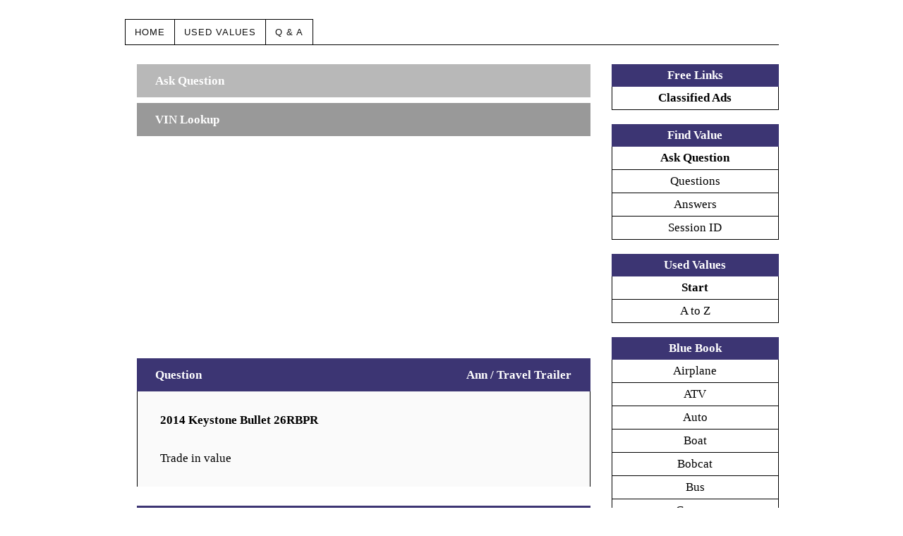

--- FILE ---
content_type: text/html; charset=UTF-8
request_url: https://www.freelinks.com/keystone/bullet.php
body_size: 4530
content:
                
<!DOCTYPE html>
<html dir="ltr" lang="en-US">
<head>
<meta charset="UTF-8" />
<meta name="viewport" content="width=device-width, initial-scale=1" />
<link rel="stylesheet" href="https://www.freelinks.com/guide/wp-content/thesis/skins/classic-r/css.css" />
<link rel="shortcut icon" href="https://www.freelinks.com/favicon.ico" />
<link rel="icon" href="https://www.freelinks.com/favicon.ico" />
<title>2014 Keystone Bullet 26RBPR | Trade In Value - Blue Book</title>
<link rel='dns-prefetch' href='//s.w.org' />
		<script type="text/javascript">
			window._wpemojiSettings = {"baseUrl":"https:\/\/s.w.org\/images\/core\/emoji\/11.2.0\/72x72\/","ext":".png","svgUrl":"https:\/\/s.w.org\/images\/core\/emoji\/11.2.0\/svg\/","svgExt":".svg","source":{"concatemoji":"https:\/\/www.freelinks.com\/guide\/wp-includes\/js\/wp-emoji-release.min.js?ver=5.1"}};
			!function(a,b,c){function d(a,b){var c=String.fromCharCode;l.clearRect(0,0,k.width,k.height),l.fillText(c.apply(this,a),0,0);var d=k.toDataURL();l.clearRect(0,0,k.width,k.height),l.fillText(c.apply(this,b),0,0);var e=k.toDataURL();return d===e}function e(a){var b;if(!l||!l.fillText)return!1;switch(l.textBaseline="top",l.font="600 32px Arial",a){case"flag":return!(b=d([55356,56826,55356,56819],[55356,56826,8203,55356,56819]))&&(b=d([55356,57332,56128,56423,56128,56418,56128,56421,56128,56430,56128,56423,56128,56447],[55356,57332,8203,56128,56423,8203,56128,56418,8203,56128,56421,8203,56128,56430,8203,56128,56423,8203,56128,56447]),!b);case"emoji":return b=d([55358,56760,9792,65039],[55358,56760,8203,9792,65039]),!b}return!1}function f(a){var c=b.createElement("script");c.src=a,c.defer=c.type="text/javascript",b.getElementsByTagName("head")[0].appendChild(c)}var g,h,i,j,k=b.createElement("canvas"),l=k.getContext&&k.getContext("2d");for(j=Array("flag","emoji"),c.supports={everything:!0,everythingExceptFlag:!0},i=0;i<j.length;i++)c.supports[j[i]]=e(j[i]),c.supports.everything=c.supports.everything&&c.supports[j[i]],"flag"!==j[i]&&(c.supports.everythingExceptFlag=c.supports.everythingExceptFlag&&c.supports[j[i]]);c.supports.everythingExceptFlag=c.supports.everythingExceptFlag&&!c.supports.flag,c.DOMReady=!1,c.readyCallback=function(){c.DOMReady=!0},c.supports.everything||(h=function(){c.readyCallback()},b.addEventListener?(b.addEventListener("DOMContentLoaded",h,!1),a.addEventListener("load",h,!1)):(a.attachEvent("onload",h),b.attachEvent("onreadystatechange",function(){"complete"===b.readyState&&c.readyCallback()})),g=c.source||{},g.concatemoji?f(g.concatemoji):g.wpemoji&&g.twemoji&&(f(g.twemoji),f(g.wpemoji)))}(window,document,window._wpemojiSettings);
		</script>
		<style type="text/css">
img.wp-smiley,
img.emoji {
	display: inline !important;
	border: none !important;
	box-shadow: none !important;
	height: 1em !important;
	width: 1em !important;
	margin: 0 .07em !important;
	vertical-align: -0.1em !important;
	background: none !important;
	padding: 0 !important;
}
</style>
<script>var clicky_site_ids = clicky_site_ids || []; clicky_site_ids.push(100969976);</script>
<script async src="//static.getclicky.com/js"></script>

	<link rel='stylesheet' id='wp-block-library-css'  href='https://www.freelinks.com/guide/wp-includes/css/dist/block-library/style.min.css?ver=5.1' type='text/css' media='all' />
<link rel='https://api.w.org/' href='https://www.freelinks.com/wp-json/' />
<link rel="shortcut icon" href="https://www.freelinks.com/guide/wp-content/themes/thesis/lib/images/favicon.ico" />
<noscript><style>.menu { display: block; }</style></noscript>
</head>
<body class="template-fourohfour">
<div class="container">
	<span class="menu_control">= Menu</span>
<ul id="menu-free-links" class="menu">
<li id="menu-item-7" class="menu-item menu-item-type-custom menu-item-object-custom menu-item menu-item-7"><a href="https://www.freelinks.com/">Home</a></li>
<li id="menu-item-7" class="menu-item menu-item-type-custom menu-item-object-custom menu-item menu-item-7"><a href="https://www.freelinks.com/mfr/">Used Values</a></li>
<li id="menu-item-7" class="menu-item menu-item-type-custom menu-item-object-custom menu-item menu-item-7"><a href="https://www.freelinks.com/category.php">Q &amp; A</a></li>


</ul>
<!---
	<div id="header" class="header">
		<div id="site_title"><a href="https://www.freelinks.com">Free Links</a></div>
	</div>
---->	
	
	<div class="columns">
		<div class="content" align="center">
		<span class="post_content">
		<br>


		<a href="https://www.freelinks.com/index.php?view=QA">
<table width="95%" class="spot3"><tr><td width="100%" align="middle">
<table width="95%"><tr><td style="padding:10px"><strong>Ask Question</strong></td><td align="right"><br>
</td></tr></table></td></tr></table>
</a>
<img src="https://www.freelinks.com/images/sp.jpg">
<a href="https://www.freelinks.com/vin.php">
<table width="95%" class="spot"><tr><td width="100%" align="middle">
<table width="95%"><tr><td style="padding:10px"><strong>VIN Lookup</strong></td><td align="right"><br>
</td></tr></table></td></tr></table>
</a>
<img src="https://www.freelinks.com/images/sp.jpg">
<table width="95%"><tr><td width="100%" align="middle">
<table width="100%"><tr><td>
<script async src="https://pagead2.googlesyndication.com/pagead/js/adsbygoogle.js"></script>
<!-- ads2me -->
<ins class="adsbygoogle"
     style="display:block"
     data-ad-client="ca-pub-4661406068452631"
     data-ad-slot="2601907563"
     data-ad-format="auto"
     data-full-width-responsive="true"></ins>
<script>
     (adsbygoogle = window.adsbygoogle || []).push({});
</script>
</td></tr></table>
</td></tr></table>
<br>

<table width="95%" class="bluebook"><tr><td width="100%" align="middle">
<table width="95%"><tr><td style="padding:10px">
                <a href="https://www.freelinks.com/category.php"><strong>Question</strong></a>
                <br>
       </td><td style="padding:10px" align="right"><strong>
       Ann        / </strong>
       <strong>Travel Trailer </td>
       </tr>
       </table>
       </td></tr></table>
       </td></tr></table>
              <table width="95%" class="docbot"><tr><td width="100%" align="middle">
<table width="90%"><tr><td>

                       <br>
        <strong>2014 Keystone Bullet 26RBPR</strong>
        </td>
        </tr>
        <tr>
        <td colspan="2">
  
                
           
 <br>Trade in value<br>
</td>

        </tr>
        
        

</table>
<br>

</td></tr></table>
</td></tr></table>

        <br>



        <table width="95%" class="bluebook"><tr><td width="100%" align="middle">
<table width="95%"><tr><td style="padding:10px">                <a href="https://www.freelinks.com/keystone.php"><strong>Keystone Travel Trailer</strong></a></td><td align="right"><strong>Blue Book</strong>


</td></tr></table>
</td></tr></table>
   <table width="95%" class="docbot"><tr><td width="100%" align="middle">
<table width="90%"><tr><td>
<br>
     
        <table width="100%">
        <tr>      
        <td>
        Kelley Blue Book does not provide values for RVs. NADA Guides does provide blue book values for your travel trailer. But, those prices are for low and average retail.

You can contact a <a href="../keystone.php">Keystone</a> dealer to find out trade in value.
Steps to find a base used value, including adding options and location, follow:
<br><br>
<strong>NADA Guides</strong>
<br><br>
Go to [www.nadaguides.com]
<br><br>
Select = [RVS]
<br><br>
Select = [Travel Trailers / 5th Wheels]
<br><br>
Select Manufacturer = [Keystone RV]
<br><br>
Select Year = [2014] 
<br><br>
Select Model = [26 RBPR / Bullet Premier Ultra Series]
<br><br>
Enter Zip Code = [00000]
<br><br>
Options = [Select]
<br><br>
[Get Base Pricing]
<br><br>
Suggested list price = $34338<br>
Low retail = $17350<br>
Average retail = $20900
<br><br>
<strong>Notes</strong><br>
12/08/20
<br><br>         
       </td></tr>
       
                <strong>Market Rank</strong><br>
        Category: 
1032<br>
        Manufacturer: 
669<br>
        Year/Model: 
1<br><br>

        </table>
<br>

        

</td></tr></table>
</td></tr></table>
        <br>
        
        <table width="95%" class="bluebook"><tr><td width="100%" align="middle">
<table width="95%"><tr><td style="padding:10px">
 <a href="https://www.freelinks.com/keystone.php"><strong>Keystone</strong></a></td></tr></table>
</td></tr></table>
<table width="95%" class="docbot"><tr><td width="100%" align="middle">
<table width="90%"><tr><td>
<br>
       
       <a href="https://www.freelinks.com/keystone/353FWDEN.php">2017 Keystone 353FWDEN</a>
<br>  
       
       <a href="https://www.freelinks.com/keystone/bullet.php">2014 Keystone Bullet 26RBPR</a>
<br>  
       
       <a href="https://www.freelinks.com/keystone/cougar-2.php">2007 Keystone Cougar 278RKS</a>
<br>  
       
       <a href="https://www.freelinks.com/keystone/hornet.php">2008 Keystone Hornet</a>
<br>  
       
       <a href="https://www.freelinks.com/keystone/springdale-2.php">2010 Keystone Springdale 297FSSKR</a>
<br>  
       
       <a href="https://www.freelinks.com/keystone/hideout-2.php">2019 Keystone Hideout 176LHS</a>
<br>  
       
       <a href="https://www.freelinks.com/keystone/outback-2.php">2004 Keystone  Outback BHS28</a>
<br>  
       
       <a href="https://www.freelinks.com/keystone/montana-2.php">2019 Keystone Montana</a>
<br>  
       
       <a href="https://www.freelinks.com/keystone/summerlandmini.php">2017 Keystone 1700FQ</a>
<br>  
       
       <a href="https://www.freelinks.com/keystone/springdale.php">2009 Keystone Springdale </a>
<br>  
       
       <a href="https://www.freelinks.com/keystone/hideout-1.php">2020 Keystone Hideout</a>
<br>  
       
       <a href="https://www.freelinks.com/keystone/everest.php">2004 Keystone Everest</a>
<br>  
       
       <a href="https://www.freelinks.com/keystone/cougar.php">2006 Keystone Cougar</a>
<br>  
       
       <a href="https://www.freelinks.com/keystone/hideout.php">2008 Keystone  Hideout </a>
<br>  
       
       <a href="https://www.freelinks.com/keystone/montana-3-slides.php">2005 Keystone Montana with 3 Slides</a>
<br>  
       
       <a href="https://www.freelinks.com/keystone/montana.php">2015 Keystone 3735MK</a>
<br>  
       
       <a href="https://www.freelinks.com/keystone/summerland.php">2016 Keystone SM2660</a>
<br>  
       
       <a href="https://www.freelinks.com/keystone/outback.php">2008 Keystone 30BHQ</a>
<br>  
<br>

</td></tr></table>
</td></tr></table>

<br>

<table width="95%" class="bluebook"><tr><td width="100%" align="middle">
<table width="95%"><tr><td style="padding:10px">
 <strong>Q &amp; A</strong>
</td></tr></table>
</td></tr></table>
<table width="95%" class="docbot"><tr><td width="100%" align="middle">
<table width="90%"><tr><td>
<br>
        <tr><td>
        <a href="https://www.freelinks.com/keystone/hideout-2.php">2019 Keystone Hideout 176LHS</a>
</td></tr>
                <tr><td>
        <a href="https://www.freelinks.com//semitruck/">2017 Freightliner Cascadia</a>
</td></tr>
                <tr><td>
        <a href="https://www.freelinks.com/airstream/overlander.php">1977 Airstream Overlander</a>
</td></tr>
                <tr><td>
        <a href="https://www.freelinks.com/airstream/sovereign.php">1975 Airstream 32 ft</a>
</td></tr>
                <tr><td>
        <a href="https://www.freelinks.com/chaparral/2430VRX.php">2018 Chaparral 2430 VRX</a>
</td></tr>
        </table>
<br>
        

</td></tr></table>
</td></tr></table>
       
        <br>


		
		</div>
		<div class="sidebar">


<table width="100%" class="help"><tr><td width="100%" align="center"  style="padding:6px">
<a href="https://www.freelinks.com/"><strong>Free Links</strong></a>
</td></tr></table>
<table width="100%" class="docmenuitem"><tr><td width="100%" align="center"  style="padding:6px">
<a href="https://www.freelinks.com/list/forsale.php"><strong>Classified Ads</strong></a>
</td></tr></table>
<br>
<table width="100%" class="help"><tr><td width="100%" align="center"  style="padding:6px">
<a href="https://www.freelinks.com/category.php"><strong>Find Value</strong></a>
</td></tr></table>

<table width="100%" class="docmenuitem"><tr><td width="100%" align="center"  style="padding:6px">
<a href="https://www.freelinks.com/type.php"><strong>Ask Question</strong></a>
</td></tr></table>
<table width="100%" class="docmenuitem"><tr><td width="100%" align="center"  style="padding:6px">
<a href="https://www.freelinks.com/recent.php">Questions</a>
</td></tr></table>
<table width="100%" class="docmenuitem"><tr><td width="100%" align="center"  style="padding:6px">
<a href="https://www.freelinks.com/publish.php">Answers</a>
</td></tr></table>
<table width="100%" class="docmenuitem"><tr><td width="100%" align="center"  style="padding:6px">
<a href="https://www.freelinks.com/id.php">Session ID</a>
</td></tr></table>
<br>




<table width="100%" class="help"><tr><td width="100%" align="center"  style="padding:6px">
<a href="https://www.freelinks.com/mfr/"><strong>Used Values</strong></a>
</td></tr></table>
<table width="100%" class="docmenuitem"><tr><td width="100%" align="center"  style="padding:6px">
<a href="https://www.freelinks.com/mfr/"><strong>Start</strong></a>
</td></tr></table>
<table width="100%" class="docmenuitem"><tr><td width="100%" align="center"  style="padding:6px">
<a href="https://www.freelinks.com/manufacturers.php">A to Z</a>
</td></tr></table>



<br>
<table width="100%" class="bluebook"><tr><td width="100%" align="center"  style="padding:6px">
<a href="https://www.freelinks.com/about.php"><strong>Blue Book</strong></a>
</td></tr></table>

<table width="100%" class="docmenuitem"><tr><td width="100%" align="center"  style="padding:6px">
<a href="https://www.freelinks.com/airplane.php">Airplane</a>
</td></tr></table>
<table width="100%" class="docmenuitem"><tr><td width="100%" align="center"  style="padding:6px">
<a href="https://www.freelinks.com/atv.php">ATV</a>
</td></tr></table>
<table width="100%" class="docmenuitem"><tr><td width="100%" align="center"  style="padding:6px">
<a href="https://www.freelinks.com/auto.php">Auto</a>
</td></tr></table>
<table width="100%" class="docmenuitem"><tr><td width="100%" align="center"  style="padding:6px">
<a href="https://www.freelinks.com/boat.php">Boat</a>
</td></tr></table>
<table width="100%" class="docmenuitem"><tr><td width="100%" align="center"  style="padding:6px">
<a href="https://www.freelinks.com/bobcat.php">Bobcat</a>
</td></tr></table>
<table width="100%" class="docmenuitem"><tr><td width="100%" align="center"  style="padding:6px">
<a href="https://www.freelinks.com/bus.php">Bus</a>
</td></tr></table>
<table width="100%" class="docmenuitem"><tr><td width="100%" align="center"  style="padding:6px">
<a href="https://www.freelinks.com/camper.php">Camper</a>
</td></tr></table>
<table width="100%" class="docmenuitem"><tr><td width="100%" align="center"  style="padding:6px">
<a href="https://www.freelinks.com/car.php">Car</a>
</td></tr></table>
<table width="100%" class="docmenuitem"><tr><td width="100%" align="center"  style="padding:6px">
<a href="https://www.freelinks.com/classiccar.php">Classic Car</a>
</td></tr></table>
<table width="100%" class="docmenuitem"><tr><td width="100%" align="center"  style="padding:6px">
<a href="https://www.freelinks.com/baseball.php">Collectible</a>
</td></tr></table>
<table width="100%" class="docmenuitem"><tr><td width="100%" align="center"  style="padding:6px">
<a href="https://www.freelinks.com/dumptruck.php">Dump Truck</a>
</td></tr></table>
<table width="100%" class="docmenuitem"><tr><td width="100%" align="center"  style="padding:6px">
<a href="https://www.freelinks.com/fifthwheel.php">Fifth Wheel</a>
</td></tr></table>
<table width="100%" class="docmenuitem"><tr><td width="100%" align="center"  style="padding:6px">
<a href="https://www.freelinks.com/home.php">Home</a>
</td></tr></table>
<table width="100%" class="docmenuitem"><tr><td width="100%" align="center"  style="padding:6px">
<a href="https://www.freelinks.com/trailer-horse.php">Horse Trailer</a>
</td></tr></table>
<table width="100%" class="docmenuitem"><tr><td width="100%" align="center"  style="padding:6px">
<a href="https://www.freelinks.com/jetski.php">Jet Ski</a>
</td></tr></table>
<table width="100%" class="docmenuitem"><tr><td width="100%" align="center"  style="padding:6px">
<a href="https://www.freelinks.com/lawn.php">Lawn Mower</a>
</td></tr></table>
<table width="100%" class="docmenuitem"><tr><td width="100%" align="center"  style="padding:6px">
<a href="https://www.freelinks.com/limousine.php">Limousine</a>
</td></tr></table>
<table width="100%" class="docmenuitem"><tr><td width="100%" align="center"  style="padding:6px">
<a href="https://www.freelinks.com/moped.php">Moped</a>
</td></tr></table>
<table width="100%" class="docmenuitem"><tr><td width="100%" align="center"  style="padding:6px">
<a href="https://www.freelinks.com/motorcycle.php">Motorcycle</a>
</td></tr></table>
<table width="100%" class="docmenuitem"><tr><td width="100%" align="center"  style="padding:6px">
<a href="https://www.freelinks.com/motorhome.php">Motorhome</a>
</td></tr></table>
<table width="100%" class="docmenuitem"><tr><td width="100%" align="center"  style="padding:6px">
<a href="https://www.freelinks.com/pontoon.php">Pontoon Boat</a>
</td></tr></table>
<table width="100%" class="docmenuitem"><tr><td width="100%" align="center"  style="padding:6px">
<a href="https://www.freelinks.com/rv.php">RV</a>
</td></tr></table>
<table width="100%" class="docmenuitem"><tr><td width="100%" align="center"  style="padding:6px">
<a href="https://www.freelinks.com/scooter.php">Scooter</a>
</td></tr></table>
<table width="100%" class="docmenuitem"><tr><td width="100%" align="center"  style="padding:6px">
<a href="https://www.freelinks.com/semitruck.php">Semi Truck</a>
</td></tr></table>
<table width="100%" class="docmenuitem"><tr><td width="100%" align="center"  style="padding:6px">
<a href="https://www.freelinks.com/snowmobile.php">Snowmobile</a>
</td></tr></table>
<table width="100%" class="docmenuitem"><tr><td width="100%" align="center"  style="padding:6px">
<a href="https://www.freelinks.com/toyhauler.php">Toy Hauler</a>
</td></tr></table>
<table width="100%" class="docmenuitem"><tr><td width="100%" align="center"  style="padding:6px">
<a href="https://www.freelinks.com/tractor.php">Tractor</a>
</td></tr></table>
<table width="100%" class="docmenuitem"><tr><td width="100%" align="center"  style="padding:6px">
<a href="https://www.freelinks.com/trailer.php">Trailer</a>
</td></tr></table>
<table width="100%" class="docmenuitem"><tr><td width="100%" align="center"  style="padding:6px">
<a href="https://www.freelinks.com/traveltrailer.php">Travel Trailer</a>
</td></tr></table>
<table width="100%" class="docmenuitem"><tr><td width="100%" align="center"  style="padding:6px">
<a href="https://www.freelinks.com/truck.php">Truck</a>
</td></tr></table>
<br>
<table width="100%" class="bluebook"><tr><td width="100%" align="center"  style="padding:6px">
<a href="https://www.freelinks.com/bluebook.php"><strong>Blue Book Guide</strong></a>
</td></tr></table>
<table width="100%" class="docmenuitem"><tr><td width="100%" align="center"  style="padding:6px">
<a href="https://www.freelinks.com/models.php">Model Look Up</a>
</td></tr></table>
<table width="100%" class="docmenuitem"><tr><td width="100%" align="center"  style="padding:6px">
<a href="https://www.freelinks.com/vin.php">VIN Lookup</a>
</td></tr></table>
<table width="100%" class="docmenuitem"><tr><td width="100%" align="center"  style="padding:6px">
<a href="https://www.freelinks.com/nada.php">NADA Guides</a>
</td></tr></table>
<table width="100%" class="docmenuitem"><tr><td width="100%" align="center"  style="padding:6px">
<a href="https://www.freelinks.com/kbb.php">Kelley Blue Book</a>
</td></tr></table>
<table width="100%" class="docmenuitem"><tr><td width="100%" align="center"  style="padding:6px">
<a href="https://www.freelinks.com/edmunds.php">Edmunds</a>
</td></tr></table>
<table width="100%" class="docmenuitem"><tr><td width="100%" align="center"  style="padding:6px">
<a href="https://www.freelinks.com/blackbook.php">Black Book</a>
</td></tr></table>
<br>

<table width="100%" class="bluebook"><tr><td width="100%" align="center"  style="padding:6px">
<a href="https://www.freelinks.com/values.php">Type of Values</a>

</td></tr></table>
<table width="100%" class="docmenuitem"><tr><td width="100%" align="center"  style="padding:12px">

Appraisal - 
Auction<br>
Black Book - 
Blue Book<br>
Comparable Sales<br>
Donation Valuation<br> 
Fair Market Value<br>
Insurance - Resale<br>
KBB -  
List Price<br>
MSRP - 
NADA<br>
Private Sale<br>Trade In Value<br>
Wholesale Price


</td></tr></table>
<br>
		</div>
	</div>
	<div class="footer">

		<p class="attribution">&copy; - All Rights Reserved - 2020<br><a href="https://www.freelinks.com/">FreeLinks.com</a> - <a href="https://www.freelinks.com/privacy.php">Privacy Policy</a></p>

	</div>
</div>
<script type='text/javascript' src='https://www.freelinks.com/guide/wp-includes/js/wp-embed.min.js?ver=5.1'></script>
<script>(function(d,g){d[g]||(d[g]=function(g){return this.querySelectorAll("."+g)},Element.prototype[g]=d[g])})(document,"getElementsByClassName");(function(){var classes = document.getElementsByClassName('menu_control');for (i = 0; i < classes.length; i++) {classes[i].onclick = function() {var menu = this.nextElementSibling;if (/show_menu/.test(menu.className))menu.className = menu.className.replace('show_menu', '').trim();else menu.className += ' show_menu';if (/menu_control_triggered/.test(this.className))this.className = this.className.replace('menu_control_triggered', '').trim();else this.className += ' menu_control_triggered';};}})();</script>
</body>
</html>


--- FILE ---
content_type: text/html; charset=utf-8
request_url: https://www.google.com/recaptcha/api2/aframe
body_size: 269
content:
<!DOCTYPE HTML><html><head><meta http-equiv="content-type" content="text/html; charset=UTF-8"></head><body><script nonce="1eJHYQjV2f2VEbEGODkUwA">/** Anti-fraud and anti-abuse applications only. See google.com/recaptcha */ try{var clients={'sodar':'https://pagead2.googlesyndication.com/pagead/sodar?'};window.addEventListener("message",function(a){try{if(a.source===window.parent){var b=JSON.parse(a.data);var c=clients[b['id']];if(c){var d=document.createElement('img');d.src=c+b['params']+'&rc='+(localStorage.getItem("rc::a")?sessionStorage.getItem("rc::b"):"");window.document.body.appendChild(d);sessionStorage.setItem("rc::e",parseInt(sessionStorage.getItem("rc::e")||0)+1);localStorage.setItem("rc::h",'1769267120535');}}}catch(b){}});window.parent.postMessage("_grecaptcha_ready", "*");}catch(b){}</script></body></html>

--- FILE ---
content_type: text/css
request_url: https://www.freelinks.com/guide/wp-content/thesis/skins/classic-r/css.css
body_size: 5423
content:
/*
 * ---:[ Thesis CSS reset ]:---
 */
* {
  margin: 0;
  padding: 0;
  word-wrap: break-word; }

html {
  -webkit-text-size-adjust: 100%;
  -ms-text-size-adjust: 100%; }

h1,
h2,
h3,
h4,
h5,
h6 {
  font-weight: normal; }

.button {
  background-color: navy;
  border: 2px;
  color: white;
  padding: 12px 18px;
  text-align: center;
  text-decoration: none;
  display: inline-block;
  font-size: 16px;
}
.button:hover {background-color: #999999}

.button:active {
  background-color: #666666;
  box-shadow: 0 5px #cccccc;
  transform: translateY(4px);
}
table {
  border-collapse: collapse;
  border-spacing: 0; }

img,
fieldset {
  border: 0; }

abbr,
acronym {
  text-decoration: none; }

code {
  line-height: 1em; }

pre {
  overflow: auto;
  word-wrap: normal;
  -moz-tab-size: 4;
  tab-size: 4; }

sub,
sup {
  line-height: 0.5em; }

img,
.wp-caption {
  max-width: 100%;
  height: auto; }

iframe,
video,
embed,
object {
  display: block;
  max-width: 100%; }

img {
  display: block; }

.left,
.alignleft,
img[align=left] {
  display: block;
  float: left; }

.right,
.alignright,
img[align=right] {
  display: block;
  float: right; }

.center,
.aligncenter,
img[align=middle] {
  display: block;
  margin-right: auto;
  margin-left: auto;
  text-align: center;
  float: none;
  clear: both; }

.block,
.alignnone {
  display: block;
  clear: both; }

input[type=submit],
button {
  cursor: pointer;
  overflow: visible;
  -webkit-appearance: none; }

.wp-smiley {
  display: inline; }

/*
 * ---:[ layout structure ]:---
 */
body {
  font-family: Georgia, "Times New Roman", Times, serif;
  font-size: 16px;
  line-height: 27px;
  color: #111111;
  background-color: fffffff;
  padding-top: 27px; }

.container {
  width: 927px;
  margin: 0 auto; }

.columns {
  box-sizing: border-box; }
  .columns > .content {
    box-sizing: border-box;
    width: 677px;
    float: left;
    border-width: 0 0px 0 0;
    border-style: solid;
    border-color: #000000; }
  .columns > .sidebar {
    box-sizing: border-box;
    width: 250px;
    float: right;
    padding: 27px 0px 0 13px; }

/*
 * ---:[ links ]:---
 */
a {
  color: #ab0404;
  text-decoration: none; }
  p a {
    text-decoration: underline; }
    p a:hover {
      text-decoration: none; }

/*
 * ---:[ nav menu ]:---
 */
.menu {
  position: relative;
  z-index: 50;
  list-style: none;
  border-width: 0 0 1px 1px;
  border-style: solid;
  border-color: #000000; }
  .menu a {
    display: block;
    font-family: verdana, "Helvetica Neue", Helvetica, sans-serif;
    font-size: 13px;
    line-height: 19px;
    text-transform: uppercase;
    letter-spacing: 1px;
    color: #111111;
    background-color: white;
    padding: 8px 13px;
    border-width: 1px 1px 1px 0;
    border-style: solid;
    border-color: #000000; }
  .menu a:hover {
    background-color: #eaeaea; }
  .menu li {
    position: relative;
    float: left;
    margin-bottom: -1px; }
  .menu .sub-menu {
    display: none;
    position: absolute;
    z-index: 110;
    left: -1px;
    list-style: none;
    border-color: #000000;
    margin-top: -1px; }
    .menu .sub-menu .sub-menu {
      top: 0;
      left: 166px;
      margin: 0 0 0 -1px; }
    .menu .sub-menu li {
      width: 166px;
      clear: both; }
    .menu .sub-menu a {
      border-left-width: 1px; }
    .menu .sub-menu .current-menu-item > a {
      border-bottom-color: #000000; }
  .menu li:hover > .sub-menu {
    display: block; }
  .menu .current-menu-item > a {
    border-bottom-color: fffffff;
    background-color: fffffff;
    cursor: text; }

.menu_control {
  display: block;
  font-family: verdana;
  font-size: 13px;
  line-height: 19px;
  text-transform: uppercase;
  letter-spacing: 1px;
  color: #111111;
  background-color: white;
  padding: 8px 13px;
  border-width: 1px 1px 1px 0;
  border-style: solid;
  border-color: #000000;
  display: none;
  background-color: fffffff; }
  .menu_control:hover {
    background-color: #eaeaea; }

/*
 * ---:[ header ]:---
 */
.header {
  border-top: 0px solid #000000;
  border-bottom: 1px solid #999999;
  border-left: 0px solid #000000;
  border-right: 0px solid #000000;
  padding: 0px; }

#site_title {
  font-family: verdana, "Helvetica Neue", Helvetica, sans-serif;
  font-size: 36px;
  line-height: 1.31em;
  font-weight: normal;
  color: #000000; }
  #site_title a {
    color: #000000; }
    #site_title a:hover {
      color: #ab0404; }
  #site_title + #site_tagline {
    margin-top: 7px; }

#site_tagline {
  font-size: 16px;
  color: #888888;
  line-height: 1.5em; }

/*
 * ---:[ golden ratio typography with spaced paragraphs ]:---
 */
.grt {
  font-size: 16px;
  line-height: 27px; }
  .grt h1,
  .grt .headline {
    font-family: verdana, "Helvetica Neue", Helvetica, sans-serif;
    font-size: 24px;
    line-height: 38px; }
  .grt h1 {
    margin-bottom: 27px; }
  .grt .headline {
    color: #111111;
    margin: 0; }
    .grt .headline a {
      color: #111111; }
      .grt .headline a:hover {
        color: #ab0404; }
  .grt h2,
  .grt h3,
  .grt h4 {
    font-family: verdana, "Helvetica Neue", Helvetica, sans-serif;
    color: #000000; }
  .grt h2 {
    font-size: 26px;
    line-height: 40px;
    margin-top: 44px;
    margin-bottom: 17px; }
  .grt h3 {
    font-size: 20px;
    line-height: 32px;
    margin-top: 38px;
    margin-bottom: 11px; }
  .grt h4 {
    font-size: 16px;
    line-height: 27px;
    font-weight: normal;
    margin-bottom: 7px; }
  .grt h1 + h2,
  .grt h2 + h3 {
    margin-top: 0; }
      .grt .post_content h2:first-child,
      .grt .post_content h3:first-child {
        margin-top: 0; }
  .grt ul {
    list-style-type: square; }
    .grt ul li a {
      text-decoration: underline; }
      .grt ul li a:hover {
        text-decoration: none; }
  .grt blockquote {
    color: #888888;
    padding-left: 17px;
    border-left: 1px solid #000000; }
    .grt blockquote.right,
    .grt blockquote.left {
      width: 45%;
      font-size: 26px;
      line-height: 37px;
      padding-left: 0;
      border: 0;
      margin-bottom: 17px; }
  .grt code,
  .grt pre,
  .grt kbd {
    font-size: 14px; }
  .grt code {
    font-family: Consolas, Menlo, Monaco, Courier, Verdana, sans-serif;
    background-color: rgba(0, 0, 0, 0.08);
    padding: 4px 5px;
    border-radius: 7px;
    margin: 0 1px; }
  .grt pre {
    font-family: Consolas, Menlo, Monaco, Courier, Verdana, sans-serif;
    background-color: white;
    padding: 17px 17px 17px 11px;
    border-left: 7px solid rgba(0, 0, 0, 0.15); }
  .grt kbd {
    font-family: Consolas, Menlo, Monaco, Courier, Verdana, sans-serif;
    color: #111111;
    background-color: white;
    padding: 4px 5px;
    border-radius: 7px;
    box-shadow: 0 0 7px 0 rgba(0, 0, 0, 0.45);
    margin: 0 1px; }
  .grt .alert,
  .grt .note,
  .grt .box {
    padding: 17px; }
  .grt .alert {
    background-color: #ffff99;
    border: 1px solid #e6e68a; }
  .grt .note {
    background-color: white;
    border: 1px solid #000000; }
  .grt .box {
    background-color: #fedede;
    border: 1px solid #fdb0b0; }
  .grt .footnotes {
    font-size: 13px;
    line-height: 23px;
    padding-top: 27px;
    border-top: 1px dotted #000000; }
  .grt .footnotes,
  .grt sub,
  .grt sup,
  .grt .post_cats,
  .grt .post_tags {
    color: #888888; }
  .grt fieldset {
    margin-bottom: 27px; }
    .grt fieldset legend {
      font-size: 20px;
      line-height: 32px;
      font-weight: normal;
      margin-bottom: 7px; }
  .grt .avatar {
    width: 61px;
    height: 61px;
    float: right;
    clear: both;
    margin-left: 17px; }
  .grt .small,
  .grt .caption {
    font-size: 13px;
    line-height: 23px; }
  .grt .caption {
    margin-top: -17px;
    color: #888888; }
  .grt .frame,
  .grt .post_image_box,
  .grt .wp-caption {
    box-sizing: border-box;
    background-color: white;
    padding: 17px;
    border: 1px solid #000000; }
  .grt .wp-caption p {
    font-size: 13px;
    line-height: 23px; }
  .grt .wp-caption img,
  .grt .post_image_box .post_image,
  .grt .thumb,
  .grt .footnotes p {
    margin-bottom: 17px; }
  .grt .drop_cap {
    font-size: 54px;
    line-height: 1em;
    margin-right: 11px;
    float: left; }
  .grt .author_description {
    padding-top: 27px;
    border-top: 1px dotted #000000; }
    .grt .author_description .avatar {
      width: 81px;
      height: 81px;
      float: left;
      margin-right: 17px;
      margin-left: 0; }
  .grt .author_description_intro {
    font-weight: normal; }
  .grt p,
  .grt ul,
  .grt ol,
  .grt blockquote,
  .grt pre,
  .grt dl,
  .grt dd,
  .grt .center,
  .grt .aligncenter,
  .grt .block,
  .grt .alignnone,
  .grt .post_image,
  .grt .post_image_box,
  .grt .wp-post-image,
  .grt .caption,
  .grt .wp-caption,
  .grt .alert,
  .grt .note,
  .grt .box,
  .grt .footnotes,
  .grt .headline_area {
    margin-bottom: 27px; }
  .grt .right,
  .grt .alignright,
  .grt .ad {
    margin-bottom: 27px;
    margin-left: 27px; }
  .grt .left,
  .grt .alignleft,
  .grt .ad_left {
    margin-bottom: 27px;
    margin-right: 27px; }
  .grt ul,
  .grt ol,
  .grt .stack {
    margin-left: 27px; }
  .grt ul ul,
  .grt ul ol,
  .grt ol ul,
  .grt ol ol,
  .grt .wp-caption p,
  .grt blockquote.right p,
  .grt blockquote.left p {
    margin-bottom: 0; }
    .grt .alert :last-child,
    .grt .note :last-child,
    .grt .box :last-child,
    .grt .right :last-child,
    .grt .left .footnotes :last-child {
      margin-bottom: 0; }

/*
 * ---:[ other content styles ]:---
 */
.post_box {
  padding: 27px 27px 0 0px;
  border-top: 1px dotted #000000; }
  .post_box.top {
    border-top: 0; }

.byline {
  color: #888888; }
  .byline a {
    color: #888888;
    border-bottom: 1px solid #000000; }
    .byline a:hover {
      color: #111111; }
  .byline a,
  .byline .post_author,
  .byline .post_date {
    text-transform: uppercase;
    letter-spacing: 1px; }
  .byline .post_author_intro,
  .byline .post_date_intro,
  .byline .post_cats_intro {
    font-style: italic; }
  .byline .post_edit {
    margin-left: 11px; }
    .byline .post_edit:first-child {
      margin-left: 0; }

  .wp-caption.aligncenter img {
    margin-right: auto;
    margin-left: auto; }
  .wp-caption .wp-caption-text .wp-smiley {
    display: inline;
    margin-bottom: 0; }

.num_comments_link {
  display: inline-block;
  color: #888888;
  text-decoration: none;
  margin-bottom: 27px; }
  .num_comments_link:hover {
    background-color: #b3cccc; }

.num_comments {
  font-size: 27px;
  color: #111111; }

.bracket {
  font-size: 27px;
  color: #000000; }

.archive_intro {
  border-width: 0 0 1px 0;
  border-style: solid;
  border-color: #000000; }
  .archive_intro .headline {
    margin-bottom: 27px; }

.prev_next {
  clear: both;
  color: #888888;
  border-top: 1px solid #000000;
  padding: 17px 27px; }
  .prev_next .next_posts {
    float: right; }

.previous_posts,
.next_posts {
  display: block;
  font-size: 13px;
  line-height: 23px;
  text-transform: uppercase;
  letter-spacing: 2px; }
  .previous_posts a:hover,
  .next_posts a:hover {
    text-decoration: underline; }

/*
 * ---:[ comments ]:---
 */
#comments {
  margin-top: 54px; }

.comments_intro {
  color: #888888;
  padding: 0 27px;
  margin-bottom: 17px; }
  .comments_intro a:hover {
    text-decoration: underline; }

.comments_closed {
  font-size: 13px;
  line-height: 23px;
  color: #888888;
  margin: 0 27px 27px 27px; }

.comment_list {
  list-style-type: none;
  border-top: 1px dotted #000000;
  margin-bottom: 54px; }

.comment {
  padding: 27px;
  border-bottom: 1px dotted #000000; }
  .comment .comment_head {
    margin-bottom: 17px; }
  .comment .comment_author {
    font-weight: normal; }
  .comment .avatar {
    float: right;
    width: 50px;
    height: 50px;
    margin-left: 17px; }
  .comment .comment_date {
    display: block;
    font-size: 13px;
    line-height: 23px;
    color: #888888; }
    .comment .comment_date a {
      color: #888888; }
  .comment .comment_text > :last-child {
    margin-bottom: 0; }
  .comment .comment_footer {
    margin-top: 17px; }
    .comment .comment_footer a {
      font-size: 13px;
      line-height: 23px;
      color: #888888;
      text-transform: uppercase;
      letter-spacing: 1px;
      margin-right: 17px; }
  .comment .comment_footer a {
    font-size: 13px;
    line-height: 23px;
    color: #888888;
    text-transform: uppercase;
    letter-spacing: 1px;
    margin-right: 17px; }

  .children .comment {
    list-style-type: none;
    padding: 0 0 0 27px;
    border-bottom: 0;
    border-left: 1px solid #000000;
    margin-top: 27px; }
  .children .bypostauthor {
    background-color: transparent;
    border-color: #ab0404; }

  .comment_head a:hover,
  .comment_footer a:hover,
  comment_nav a:hover {
    text-decoration: underline; }

.comment_nav {
  font-size: 13px;
  line-height: 23px;
  text-transform: uppercase;
  letter-spacing: 1px;
  padding: 17px 27px;
  border-style: dotted;
  border-color: #000000; }
  .comment_nav a:hover {
    text-decoration: underline; }

.comment_nav_top {
  border-width: 1px 0 0 0; }

.comment_nav_bottom {
  border-width: 0 0 1px 0;
  margin: -54px 0 54px 0; }

.next_comments {
  float: right; }

.comment_moderated {
  font-weight: normal; }

/*
 * ---:[ inputs ]:---
 */
  input[type="text"],
  input[type="number"],
  input[type="url"],
  input[type="tel"],
  input[type="email"],
  input[type="password"] {
    font-family: inherit;
    font-size: inherit;
    line-height: 1em;
    font-weight: inherit;
    color: #111111;
    background-color: white;
    padding: 7px;
    border: 1px solid #000000;
    box-sizing: border-box; }
    input[type="text"]:focus,
    input[type="number"]:focus,
    input[type="url"]:focus,
    input[type="tel"]:focus,
    input[type="email"]:focus,
    input[type="password"]:focus {
      background-color: fffffff;
      border-color: white; }

select,
textarea {
  font-family: inherit;
  font-size: inherit;
  line-height: 1em;
  font-weight: inherit;
  color: #111111;
  background-color: white;
  padding: 7px;
  border: 1px solid #000000;
  box-sizing: border-box;
  line-height: inherit; }
  select:focus,
  textarea:focus {
    background-color: fffffff;
    border-color: white; }

/*
 * ---:[ buttons ]:---
 */
button,
input[type="submit"] {
  font-family: inherit;
  font-size: inherit;
  line-height: 1em;
  font-weight: normal;
  background-color: fffffff;
  padding: 11px;
  border: 3px double #000000; }
  button:hover,
  input[type="submit"]:hover,
  button:active,
  input[type="submit"]:active {
    background-color: white;
    transition: background-color 0.3s; }

/*
 * ---:[ comment form ]:---
 */
#commentform {
  padding: 0 27px;
  margin: 54px 0; }
  .comment #commentform {
    padding-right: 0;
    padding-left: 0;
    margin-top: 17px; }
  #commentform .comment_form_title {
    font-size: 20px;
    line-height: 32px;
    color: #000000;
    padding: 0 27px 17px 27px;
    border-bottom: 1px dotted #000000;
    margin-right: -27px;
    margin-left: -27px; }
  #commentform p {
    margin-bottom: 17px; }
    #commentform p .required {
      color: #dd0000; }
  #commentform label {
    display: block; }
  #commentform input[type="checkbox"] + label {
    display: inline;
    margin-left: 7px; }
  #commentform #wp-comment-cookies-consent + label {
    font-size: 13px;
    line-height: 23px;
    color: #888888; }
  #commentform input[type="text"] {
    width: 50%; }
  #commentform input[type="submit"] {
    font-size: 20px; }
  #commentform textarea {
    display: block;
    width: 100%; }

#cancel-comment-reply-link {
  float: right;
  font-size: 13px;
  line-height: inherit;
  text-transform: uppercase;
  letter-spacing: 1px;
  color: #ab0404;
  margin-top: 7px; }
  #cancel-comment-reply-link:hover {
    text-decoration: underline; }

.login_alert {
  font-weight: normal;
  background-color: white;
  border: 1px solid #000000; }

/*
 * ---:[ sidebar ]:---
 */
.sidebar {
  font-family: verdana, "Helvetica Neue", Helvetica, sans-serif;
  font-size: 14px;
  line-height: 20px; }
  .sidebar .widget_title,
  .sidebar .sidebar_heading,
  .sidebar .headline {
    font-family: verdana, "Helvetica Neue", Helvetica, sans-serif;
    font-size: 23px;
    color: #000000;
    line-height: 32px;
    margin-bottom: 12px; }
  .sidebar .widget_title,
  .sidebar .sidebar_heading {
    font-variant: small-caps;
    letter-spacing: 1px; }
  .sidebar p,
  .sidebar ul,
  .sidebar ol,
  .sidebar blockquote,
  .sidebar pre,
  .sidebar dl,
  .sidebar dd,
  .sidebar .left,
  .sidebar .alignleft,
  .sidebar .ad_left,
  .sidebar .right,
  .sidebar .alignright,
  .sidebar .ad,
  .sidebar .center,
  .sidebar .aligncenter,
  .sidebar .block,
  .sidebar .alignnone {
    margin-bottom: 20px; }
  .sidebar .left,
  .sidebar .alignleft,
  .sidebar .ad_left {
    margin-right: 20px; }
  .sidebar ul ul,
  .sidebar ul ol,
  .sidebar ol ul,
  .sidebar ol ol,
  .sidebar .right,
  .sidebar .alignright,
  .sidebar .ad,
  .sidebar .stack {
    margin-left: 20px; }
  .sidebar ul ul,
  .sidebar ul ol,
  .sidebar ol ul,
  .sidebar ol ol,
  .sidebar .wp-caption p,
  .sidebar .post_excerpt p {
    margin-bottom: 0; }
  .sidebar .text_box,
  .sidebar .thesis_email_form,
  .sidebar .query_box {
    margin-bottom: 40px; }
    .sidebar .search-form input[type="text"],
    .sidebar .thesis_email_form input[type="text"] {
      width: 100%;
      margin-bottom: 12px; }
  .sidebar button,
  .sidebar input[type="submit"] {
    padding: 7px; }
  .sidebar .query_box .post_author,
  .sidebar .query_box .post_date {
    color: #888888; }
  .sidebar .widget {
    margin-bottom: 40px; }
    .sidebar .widget ul {
      list-style-type: none; }
      .sidebar .widget ul li {
        margin-bottom: 12px; }
        .sidebar .widget ul li ul,
        .sidebar .widget ul li ol {
          margin-top: 12px; }
        .sidebar .widget ul li a:hover {
          text-decoration: underline; }

/*
 * ---:[ footer ]:---
 */
.footer {
  font-size: 13px;
  line-height: 23px;
  color: #888888;
  text-align: right;
  padding: 17px 27px;
  border-top: 3px double #000000; }
  .footer a {
    color: #888888; }
    .footer a:hover {
      color: #111111; }

/*
 * ---:[ custom template styles ]:---
 */
  body.landing {
    padding-top: 0; }
  .landing .container {
    width: 677px; }
  .landing .header,
  .landing .headline_area,
  .landing .footer {
    text-align: center; }

.full_page .columns > .content {
  width: 927px;
  float: none;
  border-right: 0; }

/*
 * ---:[ clearfix ]:---
 */
  .columns:after,
  .menu:after,
  .post_box:after,
  .post_content:after,
  .author_description:after,
  .sidebar:after,
  .query_box:after,
  .prev_next:after,
  .comment_text:after,
  .comment_nav:after {
    display: table;
    clear: both;
    content: ''; }

/*
 * ---:[ media queries ]:---
 */
@media all and (max-width: 926px) {
  body {
    padding-top: 0; }

  .container,
  .landing .container {
    width: auto;
    max-width: 677px; }

  .header {
    border-top: 1px solid #000000; }
    .landing .header {
      border-top: 0; }

    .columns > .content {
      float: none;
      width: 100%;
      border: 0; }
      .full_page .columns > .content {
        width: 100%; }
    .columns > .sidebar {
      float: none;
      width: 100%;
      border-top: 3px double #000000; }

  .menu_control {
    display: block;
    width: 100%;
    background-color: fffffff;
    padding: 1em 27px;
    border-width: 0;
    cursor: pointer;
    box-sizing: border-box; }

  .menu {
    display: none;
    clear: both;
    width: 100%;
    border-width: 1px 0 0 0; }
    .menu .sub-menu {
      position: static;
      display: block;
      padding-left: 27px;
      border-top: 1px solid #000000;
      margin: 0; }
      .menu .sub-menu li {
        width: 100%; }
    .menu li {
      float: none;
      width: 100%;
      margin-bottom: 0; }
      .menu li:first-child > a:first-child {
        border-top-width: 0; }
    .menu a {
      background-color: fffffff;
      padding: 1em 27px;
      border-width: 1px 1px 0 0; }
    .menu .current-menu-item > a {
      background-color: white; }
    .menu > li > a {
      border-left-width: 1px; }

  .show_menu {
    display: block; }

      .sidebar .search-form input[type="text"],
      .sidebar .thesis_email_form input[type="text"] {
        width: 50%; } }

@media all and (max-width: 676px) {
  .menu a {
      border-right-width: 0; }
    .menu > li > a {
      border-left-width: 0; } }

@media all and (max-width: 469px) {
  .menu a,
  .menu_control {
    padding: 1em 17px; }

  .header,
  .columns > .sidebar,
  .post_box,
  .prev_next,
  .comments_intro,
  .comment,
  .comment_nav,
  #commentform,
  #commentform .comment_form_title,
  .footer {
    padding-right: 17px;
    padding-left: 17px; }

  .menu .sub-menu,
  .children .comment {
    padding-left: 17px; }

  .right,
  .alignright,
  img[align="right"],
  .left,
  .alignleft,
  img[align="left"],
  .ad,
  .ad_left {
    float: none; }

    .grt .right,
    .grt .alignright,
    .grt .left,
    .grt .alignleft {
      margin-right: 0;
      margin-left: 0; }
      .grt blockquote.right,
      .grt blockquote.left {
        width: 100%;
        margin-bottom: 27px; }

  .post_author:after {
    display: block;
    height: 0;
    content: '\a';
    white-space: pre; }

    #commentform input[type="text"],
    .sidebar .search-form input[type="text"],
    .sidebar .thesis_email_form input[type="text"] {
      width: 100%; }

  .comments_closed,
  .login_alert {
    margin-right: 17px;
    margin-left: 17px; }

  #commentform .comment_form_title {
    margin-left: -17px;
    margin-right: -17px; }

  .comment_date {
    display: none; } }

#site_title {
  line-height: 0.1em; }

#site_title a {
  display: inline-block; }

/*
 * ---:[ custom CSS ]:---
 * ---:[ custom CSS ]:---
 */
.adbox {
  FONT-SIZE: 13pt;
  FONT-FAMILY: verdana, verdana;
  FONT-WEIGHT: normal;
  TEXT-DECORATION: none;
  COLOR: black;
  BORDER-RIGHT: 1px solid;
  BORDER-TOP: 1px solid;
  BORDER-LEFT: 1px solid;
  BORDER-BOTTOM: 1px solid;
  BORDER-COLOR: #000000;
  BACKGROUND-COLOR: white; }


.docbot {
  FONT-SIZE: 13pt;
  FONT-FAMILY: verdana, verdana;
  FONT-WEIGHT: normal;
  TEXT-DECORATION: none;
  COLOR: black;
  BORDER-RIGHT: 1px solid;
  BORDER-TOP: 0px solid;
  BORDER-LEFT: 1px solid;
  BORDER-BOTTOM: 0px solid;
  BORDER-COLOR: #000000;
  BACKGROUND-COLOR: #fafafa; }

.docbot a:link {
  FONT-SIZE: 13pt;
  FONT-FAMILY: verdana;
  FONT-WEIGHT: normal;
  TEXT-DECORATION: underline;
  COLOR: #3c3573; }

.docbot a:hover {
  FONT-SIZE: 13pt;
  FONT-FAMILY: verdana;
  FONT-WEIGHT: normal;
  TEXT-DECORATION: none;
  COLOR: #3c3573; }

.docbot a:active {
  FONT-SIZE: 13pt;
  FONT-FAMILY: verdana;
  FONT-WEIGHT: normal;
  TEXT-DECORATION: underline;
  COLOR: #3c3573; }

.docbot a:visited {
  FONT-SIZE: 13pt;
  FONT-FAMILY: verdana;
  FONT-WEIGHT: normal;
  COLOR: #3c3573; }
  
.doctop {
  FONT-SIZE: 13pt;
  FONT-FAMILY: verdana;
  FONT-WEIGHT: normal;
  TEXT-DECORATION: none;
  COLOR: black;
  BORDER-RIGHT: 1px solid;
  BORDER-TOP: 4px solid;
  BORDER-LEFT: 1px solid;
  BORDER-BOTTOM: 0px solid;
  BORDER-COLOR: #eaeaea;
  BACKGROUND-COLOR: #fafafa; }

.doctop a:link {
  FONT-SIZE: 13pt;
  FONT-FAMILY: verdana;
  FONT-WEIGHT: normal;
  TEXT-DECORATION: underline;
  COLOR: #3c3573; }

.doctop a:hover {
  FONT-SIZE: 13pt;
  FONT-FAMILY: verdana;
  FONT-WEIGHT: normal;
  TEXT-DECORATION: none;
  COLOR: #3c3573; }

.doctop a:active {
  FONT-SIZE: 13pt;
  FONT-FAMILY: verdana;
  FONT-WEIGHT: normal;
  TEXT-DECORATION: underline;
  COLOR: #3c3573; }

.doctop a:visited {
  FONT-SIZE: 13pt;
  FONT-FAMILY: verdana;
  FONT-WEIGHT: normal;
  COLOR: #3c3573; }

  .docheading {
  FONT-SIZE: 13pt;
  FONT-FAMILY: verdana;
  FONT-WEIGHT: normal;
  TEXT-DECORATION: none;
  COLOR: #000000;
  BORDER-RADIUS: 0px 0px 0px 0px;
  BORDER-RIGHT: 1px solid;
  BORDER-TOP: 1px solid;
  BORDER-LEFT: 1px solid;
  BORDER-BOTTOM: 0px solid;
  BORDER-COLOR: #999999;
  BACKGROUND-COLOR: #fafafa; }

.docheading a:link {
  FONT-SIZE: 13pt;
  FONT-FAMILY: verdana;
  FONT-WEIGHT: normal;
  TEXT-DECORATION: none;
  COLOR: #000000; }

.docheading a:hover {
  FONT-SIZE: 13pt;
  FONT-FAMILY: verdana;
  FONT-WEIGHT: normal;
  TEXT-DECORATION: none;
  COLOR: #000000; }

.docheading a:active {
  FONT-SIZE: 13pt;
  FONT-FAMILY: verdana;
  FONT-WEIGHT: normal;
  TEXT-DECORATION: none;
  COLOR: #000000; }

.docheading a:visited {
  FONT-SIZE: 13pt;
  FONT-FAMILY: verdana;
  FONT-WEIGHT: normal;
  COLOR: #000000; }
  


  .bookfront {
  FONT-SIZE: 13pt;
  FONT-FAMILY: verdana;
  FONT-WEIGHT: normal;
  TEXT-DECORATION: none;
  COLOR: #ffffff;
  BORDER-RADIUS: 0px 0px 0px 0px;
  BORDER-RIGHT: 0px solid;
  BORDER-TOP: 0px solid;
  BORDER-LEFT: 0px solid;
  BORDER-BOTTOM: 0px solid;
  BORDER-COLOR: #3c3573;
  BACKGROUND-COLOR: #3c3573; }

.bookfront a:link {
  FONT-SIZE: 13pt;
  FONT-FAMILY: verdana;
  FONT-WEIGHT: normal;
  TEXT-DECORATION: none;
  COLOR: #ffffff; }

.bookfront a:hover {
  FONT-SIZE: 13pt;
  FONT-FAMILY: verdana;
  FONT-WEIGHT: normal;
  TEXT-DECORATION: underline;
  COLOR: #ffffff; }

.bookfront a:active {
  FONT-SIZE: 13pt;
  FONT-FAMILY: verdana;
  FONT-WEIGHT: normal;
  TEXT-DECORATION: none;
  COLOR: #ffffff; }

.bookfront a:visited {
  FONT-SIZE: 13pt;
  FONT-FAMILY: verdana;
  FONT-WEIGHT: normal;
    TEXT-DECORATION: none;
  COLOR: #ffffff; }
  


  .guidebook {
  FONT-SIZE: 13pt;
  FONT-FAMILY: verdana;
  FONT-WEIGHT: normal;
  TEXT-DECORATION: none;
  COLOR: #000000;
  BORDER-RADIUS: 0px 0px 0px 0px;
  BORDER-RIGHT: 0px solid;
  BORDER-TOP: 10px solid;
  BORDER-LEFT: 0px solid;
  BORDER-BOTTOM: 0px solid;
  BORDER-COLOR: #3c3573;
  BACKGROUND-COLOR: #ffffff; }


  .blackbook {
  FONT-SIZE: 13pt;
  FONT-FAMILY: verdana;
  FONT-WEIGHT: normal;
  TEXT-DECORATION: none;
  COLOR: #ffffff;
  BORDER-RADIUS: 0px 0px 0px 0px;
  BORDER-RIGHT: 0px solid;
  BORDER-TOP: 0px solid;
  BORDER-LEFT: 0px solid;
  BORDER-BOTTOM: 0px solid;
  BORDER-COLOR: #000000;
  BACKGROUND-COLOR: #000000; }

  .bluebook {
  FONT-SIZE: 13pt;
  FONT-FAMILY: verdana;
  FONT-WEIGHT: normal;
  TEXT-DECORATION: none;
  COLOR: #ffffff;
  BORDER-RADIUS: 0px 0px 0px 0px;
  BORDER-RIGHT: 0px solid;
  BORDER-TOP: 0px solid;
  BORDER-LEFT: 0px solid;
  BORDER-BOTTOM: 0px solid;
  BORDER-COLOR: #3c3573;
  BACKGROUND-COLOR: #3c3573; }

.bluebook a:link {
  FONT-SIZE: 13pt;
  FONT-FAMILY: verdana;
  FONT-WEIGHT: normal;
  TEXT-DECORATION: none;
  COLOR: #ffffff; }

.bluebook a:hover {
  FONT-SIZE: 13pt;
  FONT-FAMILY: verdana;
  FONT-WEIGHT: normal;
  TEXT-DECORATION: underline;
  COLOR: #ffffff; }

.bluebook a:active {
  FONT-SIZE: 13pt;
  FONT-FAMILY: verdana;
  FONT-WEIGHT: normal;
  TEXT-DECORATION: none;
  COLOR: #ffffff; }

.bluebook a:visited {
  FONT-SIZE: 13pt;
  FONT-FAMILY: verdana;
  FONT-WEIGHT: normal;
    TEXT-DECORATION: none;
  COLOR: #ffffff; }
  

  .help {
  FONT-SIZE: 13pt;
  FONT-FAMILY: verdana;
  FONT-WEIGHT: normal;
  TEXT-DECORATION: none;
  COLOR: #ffffff;
  BORDER-RADIUS: 0px 0px 0px 0px;
  BORDER-RIGHT: 0px solid;
  BORDER-TOP: 0px solid;
  BORDER-LEFT: 0px solid;
  BORDER-BOTTOM: 0px solid;
  BORDER-COLOR: #3c3573;
  BACKGROUND-COLOR: #3c3573; }

.help a:link {
  FONT-SIZE: 13pt;
  FONT-FAMILY: verdana;
  FONT-WEIGHT: normal;
  TEXT-DECORATION: none;
  COLOR: #ffffff; }

.help a:hover {
  FONT-SIZE: 13pt;
  FONT-FAMILY: verdana;
  FONT-WEIGHT: normal;
  TEXT-DECORATION: none;
  COLOR: #ffffff; }

.help a:active {
  FONT-SIZE: 13pt;
  FONT-FAMILY: verdana;
  FONT-WEIGHT: normal;
  TEXT-DECORATION: none;
  COLOR: #ffffff; }

.help a:visited {
  FONT-SIZE: 13pt;
  FONT-FAMILY: verdana;
  FONT-WEIGHT: normal;
  COLOR: #ffffff; }
  

  .spot {
  FONT-SIZE: 13pt;
  FONT-FAMILY: verdana;
  FONT-WEIGHT: normal;
  TEXT-DECORATION: none;
  COLOR: #ffffff;
  BORDER-RADIUS: 0px 0px 0px 0px;
  BORDER-RIGHT: 0px solid;
  BORDER-TOP: 0px solid;
  BORDER-LEFT: 0px solid;
  BORDER-BOTTOM: 0px solid;
  BORDER-COLOR: #999999;
  BACKGROUND-COLOR: #999999; }

.spot a:link {
  FONT-SIZE: 13pt;
  FONT-FAMILY: verdana;
  FONT-WEIGHT: normal;
  TEXT-DECORATION: none;
  COLOR: #ffffff; }

.spot a:hover {
  FONT-SIZE: 13pt;
  FONT-FAMILY: verdana;
  FONT-WEIGHT: normal;
  TEXT-DECORATION: none;
  COLOR: #ffffff; }

.spot a:active {
  FONT-SIZE: 13pt;
  FONT-FAMILY: verdana;
  FONT-WEIGHT: normal;
  TEXT-DECORATION: none;
  COLOR: #ffffff; }

.spot a:visited {
  FONT-SIZE: 13pt;
  FONT-FAMILY: verdana;
  FONT-WEIGHT: normal;
  COLOR: #ffffff; }
  

  .spot2 {
  FONT-SIZE: 13pt;
  FONT-FAMILY: verdana;
  FONT-WEIGHT: normal;
  TEXT-DECORATION: none;
  COLOR: #ffffff;
  BORDER-RADIUS: 0px 0px 0px 0px;
  BORDER-RIGHT: 0px solid;
  BORDER-TOP: 0px solid;
  BORDER-LEFT: 0px solid;
  BORDER-BOTTOM: 0px solid;
  BORDER-COLOR: #585858;
  BACKGROUND-COLOR: #585858; }

.spot2 a:link {
  FONT-SIZE: 13pt;
  FONT-FAMILY: verdana;
  FONT-WEIGHT: normal;
  TEXT-DECORATION: none;
  COLOR: #ffffff; }

.spot2 a:hover {
  FONT-SIZE: 13pt;
  FONT-FAMILY: verdana;
  FONT-WEIGHT: normal;
  TEXT-DECORATION: none;
  COLOR: #ffffff; }

.spot2 a:active {
  FONT-SIZE: 13pt;
  FONT-FAMILY: verdana;
  FONT-WEIGHT: normal;
  TEXT-DECORATION: none;
  COLOR: #ffffff; }

.spot2 a:visited {
  FONT-SIZE: 13pt;
  FONT-FAMILY: verdana;
  FONT-WEIGHT: normal;
  COLOR: #ffffff; }
  
  
  .spot3 {
  FONT-SIZE: 13pt;
  FONT-FAMILY: verdana;
  FONT-WEIGHT: normal;
  TEXT-DECORATION: none;
  COLOR: #ffffff;
  BORDER-RADIUS: 0px 0px 0px 0px;
  BORDER-RIGHT: 0px solid;
  BORDER-TOP: 0px solid;
  BORDER-LEFT: 0px solid;
  BORDER-BOTTOM: 0px solid;
  BORDER-COLOR: #B8B8B8;
  BACKGROUND-COLOR: #B8B8B8; }

.spot3 a:link {
  FONT-SIZE: 13pt;
  FONT-FAMILY: verdana;
  FONT-WEIGHT: normal;
  TEXT-DECORATION: none;
  COLOR: #ffffff; }

.spot3 a:hover {
  FONT-SIZE: 13pt;
  FONT-FAMILY: verdana;
  FONT-WEIGHT: normal;
  TEXT-DECORATION: none;
  COLOR: #ffffff; }

.spot3 a:active {
  FONT-SIZE: 13pt;
  FONT-FAMILY: verdana;
  FONT-WEIGHT: normal;
  TEXT-DECORATION: none;
  COLOR: #ffffff; }

.spot3 a:visited {
  FONT-SIZE: 13pt;
  FONT-FAMILY: verdana;
  FONT-WEIGHT: normal;
  COLOR: #ffffff; }
  
  

  .spot4 {
  FONT-SIZE: 13pt;
  FONT-FAMILY: verdana;
  FONT-WEIGHT: normal;
  TEXT-DECORATION: none;
  COLOR: #ffffff;
  BORDER-RADIUS: 0px 0px 0px 0px;
  BORDER-RIGHT: 0px solid;
  BORDER-TOP: 0px solid;
  BORDER-LEFT: 0px solid;
  BORDER-BOTTOM: 0px solid;
  BORDER-COLOR: 	#707070;
  BACKGROUND-COLOR: 	#707070; }

.spot4 a:link {
  FONT-SIZE: 13pt;
  FONT-FAMILY: verdana;
  FONT-WEIGHT: normal;
  TEXT-DECORATION: none;
  COLOR: #ffffff; }

.spot4 a:hover {
  FONT-SIZE: 13pt;
  FONT-FAMILY: verdana;
  FONT-WEIGHT: normal;
  TEXT-DECORATION: none;
  COLOR: #ffffff; }

.spot4 a:active {
  FONT-SIZE: 13pt;
  FONT-FAMILY: verdana;
  FONT-WEIGHT: normal;
  TEXT-DECORATION: none;
  COLOR: #ffffff; }

.spot4 a:visited {
  FONT-SIZE: 13pt;
  FONT-FAMILY: verdana;
  FONT-WEIGHT: normal;
  COLOR: #ffffff; }
  
  
  .qaheading {
  FONT-SIZE: 13pt;
  FONT-FAMILY: verdana;
  FONT-WEIGHT: normal;
  TEXT-DECORATION: none;
  COLOR: #000000;
  BORDER-RADIUS: 0px 0px 0px 0px;
  BORDER-RIGHT: 1px solid;
  BORDER-TOP: 1px solid;
  BORDER-LEFT: 1px solid;
  BORDER-BOTTOM: 0px solid;
  BORDER-COLOR: #999999;
  BACKGROUND-COLOR: #eaeaea; }

.qaheading a:link {
  FONT-SIZE: 13pt;
  FONT-FAMILY: verdana;
  FONT-WEIGHT: normal;
  TEXT-DECORATION: none;
  COLOR: #000000; }

.qaheading a:hover {
  FONT-SIZE: 13pt;
  FONT-FAMILY: verdana;
  FONT-WEIGHT: normal;
  TEXT-DECORATION: none;
  COLOR: #000000; }

.qaheading a:active {
  FONT-SIZE: 13pt;
  FONT-FAMILY: verdana;
  FONT-WEIGHT: normal;
  TEXT-DECORATION: none;
  COLOR: #000000; }

.qaheading a:visited {
  FONT-SIZE: 13pt;
  FONT-FAMILY: verdana;
  FONT-WEIGHT: normal;
  COLOR: #000000; }
  
  .docmenu {
  FONT-SIZE: 13pt;
  FONT-FAMILY: verdana;
  FONT-WEIGHT: normal;
  TEXT-DECORATION: none;
  COLOR: #000000;
  BORDER-RADIUS: 0px 0px 0px 0px;
  BORDER-RIGHT: 1px solid;
  BORDER-TOP: 4px solid;
  BORDER-LEFT: 1px solid;
  BORDER-BOTTOM: 0px solid;
  BORDER-COLOR: #999999;
  BACKGROUND-COLOR: #eaeaea; }

.docmenu a:link {
  FONT-SIZE: 13pt;
  FONT-FAMILY: verdana;
  FONT-WEIGHT: normal;
  TEXT-DECORATION: none;
  COLOR: #000000; }

.docmenu a:hover {
  FONT-SIZE: 13pt;
  FONT-FAMILY: verdana;
  FONT-WEIGHT: normal;
  TEXT-DECORATION: none;
  COLOR: #000000; }

.docmenu a:active {
  FONT-SIZE: 13pt;
  FONT-FAMILY: verdana;
  FONT-WEIGHT: normal;
  TEXT-DECORATION: none;
  COLOR: #000000; }

.docmenu a:visited {
  FONT-SIZE: 13pt;
  FONT-FAMILY: verdana;
  FONT-WEIGHT: normal;
  COLOR: #000000; }


  .docmenuitem {
  FONT-SIZE: 13pt;
  FONT-FAMILY: verdana, verdana;
  FONT-WEIGHT: normal;
  TEXT-DECORATION: none;
  COLOR: #000000;
  BORDER-RADIUS: 0px 0px 0px 0px;
  BORDER-RIGHT: 1px solid;
  BORDER-TOP: 0px solid;
  BORDER-LEFT: 1px solid;
  BORDER-BOTTOM: 1px solid;
  BORDER-COLOR: #000000;
  BACKGROUND-COLOR: #ffffff; }

.docmenuitem a:link {
  FONT-SIZE: 13pt;
  FONT-FAMILY: verdana;
  FONT-WEIGHT: normal;
  TEXT-DECORATION: none;
  COLOR: #000000; }

.docmenuitem a:hover {
  FONT-SIZE: 13pt;
  FONT-FAMILY: verdana;
  FONT-WEIGHT: normal;
  TEXT-DECORATION: none;
  COLOR: #000000; }

.docmenuitem a:active {
  FONT-SIZE: 13pt;
  FONT-FAMILY: verdana;
  FONT-WEIGHT: normal;
  TEXT-DECORATION: none;
  COLOR: #000000; }

.docmenuitem a:visited {
  FONT-SIZE: 13pt;
  FONT-FAMILY: verdana;
  FONT-WEIGHT: normal;
  COLOR: #000000; }
  
    
.docbox {
  FONT-SIZE: 13pt;
  FONT-FAMILY: verdana, verdana;
  FONT-WEIGHT: normal;
  TEXT-DECORATION: none;
  COLOR: black;
  BORDER-RIGHT: 1px solid;
  BORDER-TOP: 1px solid;
  BORDER-LEFT: 1px solid;
  BORDER-BOTTOM: 1px solid;
  BORDER-COLOR: #000000;
  BACKGROUND-COLOR: #fafafa; }

.docbox a:link {
  FONT-SIZE: 13pt;
  FONT-FAMILY: verdana;
  FONT-WEIGHT: normal;
  TEXT-DECORATION: underline;
  COLOR: #3c3573; }

.docbox a:hover {
  FONT-SIZE: 13pt;
  FONT-FAMILY: verdana;
  FONT-WEIGHT: normal;
  TEXT-DECORATION: none;
  COLOR: #3c3573; }

.docbox a:active {
  FONT-SIZE: 13pt;
  FONT-FAMILY: verdana;
  FONT-WEIGHT: normal;
  TEXT-DECORATION: underline;
  COLOR: #3c3573; }

.docbox a:visited {
  FONT-SIZE: 13pt;
  FONT-FAMILY: verdana;
  FONT-WEIGHT: normal;
  COLOR: #3c3573; }

.doctable {
  FONT-SIZE: 13pt;
  FONT-FAMILY: verdana, verdana;
  FONT-WEIGHT: normal;
  TEXT-DECORATION: none;
  COLOR: black;
  BORDER-RIGHT: 0px solid;
  BORDER-TOP: 1px solid;
  BORDER-LEFT: 0px solid;
  BORDER-BOTTOM: 1px solid;
  BORDER-COLOR: #000000; }

.doc {
  FONT-SIZE: 13pt;
  FONT-FAMILY: verdana, verdana;
  FONT-WEIGHT: normal;
  TEXT-DECORATION: none;
  COLOR: black; }